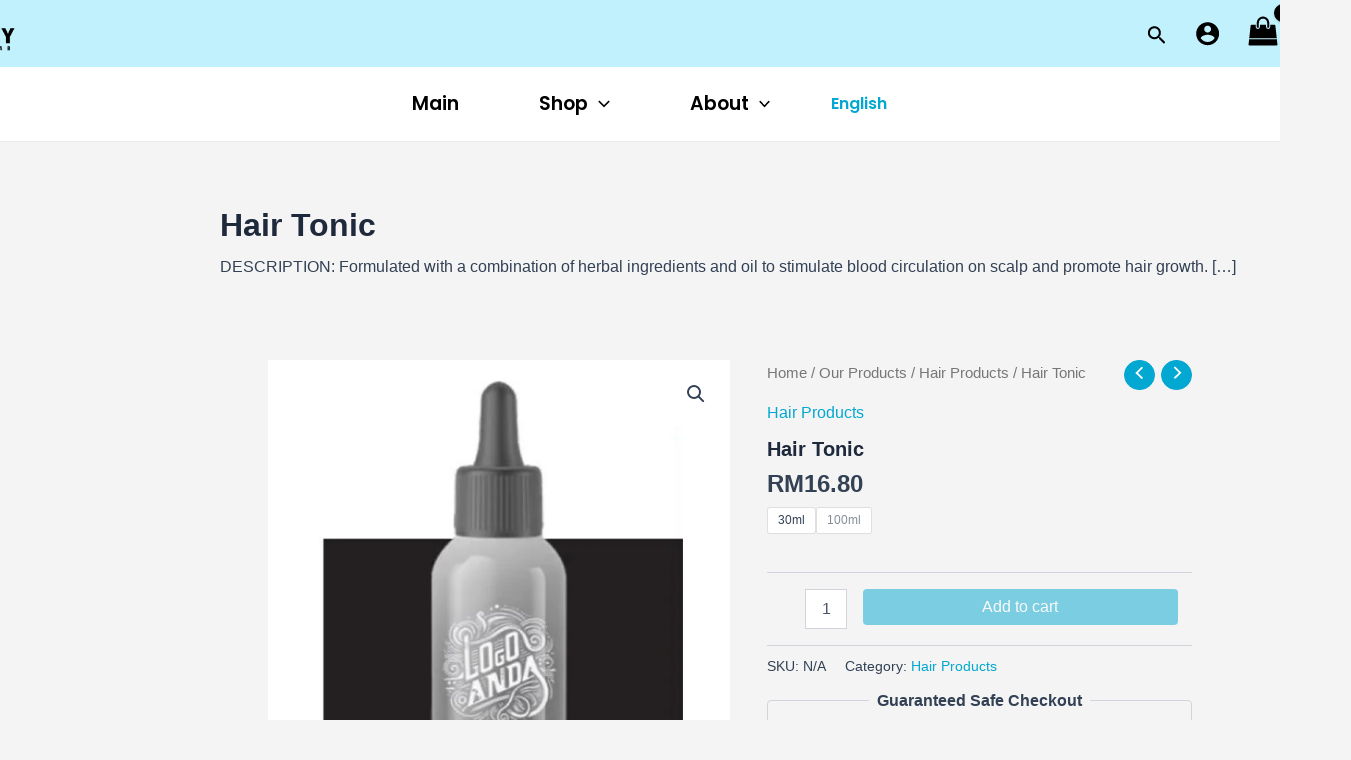

--- FILE ---
content_type: application/x-javascript
request_url: https://norcybeautylab.com/wp-content/plugins/mail-mint/assets/frontend/js/frontend.js?ver=1.9.4
body_size: 1373
content:
jQuery(document).ready(function ($) {
    /**
     * Shortcode form submission ajax
     */

    $(".mrm-form-wrapper-inner form").on("submit",function (e){
        e.preventDefault();
        $(this).find(".response").html("");
        $(this).find(".mrm-submit-button").addClass("show-loader");
        $(this).find(".mrm-submit-button").attr('disabled','disabled');
        let that = this;
        var data = new FormData();
        data.append( "post_data", $(that).serialize() );
        data.append( "wp_nonce", window.MRM_Frontend_Vars.nonce ); // This nonce is created in the following file: /app/Internal/Frontend/FrontendAssets.php
        data.append( "action", "mrm_submit_form");
        fetch(window.MRM_Frontend_Vars.rest_api_url+"mint-mail/v1/mint-form-submit",
            {
                method: "POST",
                headers : {
                    'Access-Control-Allow-Origin' : '*',
                    'X-WP-Nonce' : window.MRM_Frontend_Vars.nonce // This nonce is created in the following file: /app/Internal/Frontend/FrontendAssets.php
                },
                body: data
            })
            .then(function(res){ return res.json(); })
            .then(function(response){
                $(that).find(".mrm-submit-button").removeClass("show-loader");
                $(that).find(".mrm-submit-button").removeAttr('disabled');
                if (response.status === "success") {
                    $(".response").addClass("mintmrm-success");
                    $(that).find(".mrm-submit-button").removeClass("show-loader");
                    if (response.confirmation_type === "same_page") {
                        if (response.after_form_submission === "hide_form") {
                            $(".mrm-form-wrapper form").hide();
                            $(".mrm-form-wrapper").hide();
                        } else if (
                            response.after_form_submission === "reset_form"
                        ) {
                            $("#mrm-form")[0].reset();
                        }
                    }
                    if (response.confirmation_type === "to_a_page") {
                        if (response.redirect_page) {
                            setTimeout(function () {
                                window.location.href = response.redirect_page;
                            }, 2000);
                        } else {
                            setTimeout(function () {
                                $(that).find(".response").html(
                                    "Redirect URL not found"
                                );
                            }, 2000);
                        }
                    }
                    if (response.confirmation_type === "to_a_custom_url") {
                        if (response.custom_url !== "") {
                            setTimeout(function () {
                                window.location.href = response.custom_url;
                            }, 1000);
                        }
                    }
                    $(that).parent().find(".response").html(response.message);
                    $(that).find(".response").html(response.message);
                } else if (response.status == "failed") {
                    $(that).find(".response").addClass("mintmrm-error");
                    $(that).find(".response").html(response.message);
                    $(that).find(".mrm-submit-button").removeAttr('disabled');
                }

            })
    })


    $(".mrm-preferance-form-wrapper form").on("submit", function (e) {
        e.preventDefault();
        jQuery(".response").html("");
        $(".mrm-pref-submit-button").addClass("show-loader");
        var data = new FormData();
        var postData = jQuery("#mrm-preference-form").serialize();
        data.append( "post_data", postData );
        data.append( "wp_nonce", window.MRM_Frontend_Vars.nonce ); // This nonce is created in the following file: /app/Internal/Frontend/FrontendAssets.php
        data.append( "action", "mrm_preference_update_by_user");
        fetch(window.MRM_Frontend_Vars.rest_api_url+"mint-mail/v1/mint-preference-submit",
            {
                method: "POST",
                headers : {
                    'Access-Control-Allow-Origin' : '*',
                    'X-WP-Nonce' : window.MRM_Frontend_Vars.nonce // This nonce is created in the following file: /app/Internal/Frontend/FrontendAssets.php
                },
                body: data
            })
            .then(function(res){ return res.json(); })
            .then(function(response){
                if (response.status == "success") {
                    $(".mrm-pref-submit-button").removeClass("show-loader");
                    $("#mrm-preference-form").hide();
                    $(".response").addClass("mintmrm-success");
                    $(".response").html(response.message);
                } else if (response.status == "failed") {
                    jQuery(".response").addClass("mintmrm-error");
                    jQuery(".response").html(response.message);
                    $(".mrm-pref-submit-button").removeClass("show-loader");
                }
            })
    });

    /**
     * Set cokokie
     * @param name
     * @param value
     * @param daysToLive
     */
    function setCookie(cName, cValue, expDays) {
        let date = new Date();
        date.setTime(date.getTime() + expDays * 24 * 60 * 60 * 1000);
        const expires = "expires=" + date.toUTCString();

        var value = { show: cValue, expire: date.getTime() };

        document.cookie =
            cName + "=" + JSON.stringify(value) + "; " + expires + "; path=/";
    }
    /**
     * Form Close button Function
     */


    $(".mrm-form-close").on("click", function () {
        $(this).parent().parent().hide();
        var form_id = $(this).attr('form-id')
        let that = this;
        var data = new FormData();
        data.append( "form_id", form_id );
        data.append( "action", "set_mint_mail_cookie_for_form");
        data.append( "wp_nonce", window.MRM_Frontend_Vars.nonce ); // This nonce is created in the following file: /app/Internal/Frontend/FrontendAssets.php

        fetch(window.MRM_Frontend_Vars.rest_api_url+"mint-mail/v1/mint-form-cookie-submit",
            {
                method: "POST",
                headers : {
                    'Access-Control-Allow-Origin' : '*',
                    'X-WP-Nonce' : window.MRM_Frontend_Vars.nonce // This nonce is created in the following file: /app/Internal/Frontend/FrontendAssets.php
                },
                body: data
            })
            .then(function(res){ return res.json(); })
            .then(function(response){
                if( "success" === response.status){
                    $(that).parent().parent().hide();
                }else{
                    $(that).parent().parent().hide();
                }
            })
    });

    if ($("#mint-google-recaptcha").length > 0) {
        var recaptch_mint = $("#mint-google-recaptcha");
        if(window.MRM_Frontend_Vars.recaptcha_settings.enable &&  window.MRM_Frontend_Vars.recaptcha_settings.api_version === "v2_visible"){
            recaptch_mint.append(`<script src="https://www.google.com/recaptcha/api.js" async defer></script>`)
        }
        if(window.MRM_Frontend_Vars.recaptcha_settings.enable &&  window.MRM_Frontend_Vars.recaptcha_settings.api_version === "v2_visible"){
            recaptch_mint.append(`<div class="g-recaptcha" data-sitekey="`+window.MRM_Frontend_Vars.recaptcha_settings.v2_visible.site_key+`"></div>`)

            document.addEventListener("DOMContentLoaded", function() {
                var site_key = window.MRM_Frontend_Vars.recaptcha_settings.v3_invisible.site_key;
                grecaptcha.ready(function() {
                    grecaptcha.execute(site_key, { action: "homepage" }).then(function(token) {
                        document.getElementById("g-recaptcha-response").value = token;
                    });
                });
            });
        }
    }

    $(".mint-form-button").on('click',function (){
         $(this).parent().parent().find('#mrm-popup').css("display","flex");
    })

});
